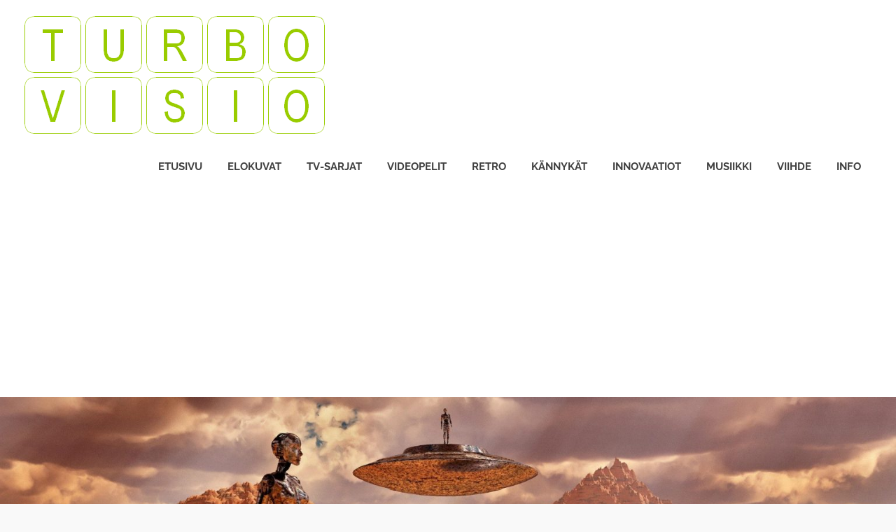

--- FILE ---
content_type: text/html; charset=UTF-8
request_url: https://www.turbovisio.fi/tag/moottorikelkat/
body_size: 16323
content:
<!DOCTYPE html>
<html lang="fi">

<head>
<meta charset="UTF-8">
<meta name="viewport" content="width=device-width, initial-scale=1">
<link rel="profile" href="https://gmpg.org/xfn/11">
<link rel="pingback" href="https://www.turbovisio.fi/xmlrpc.php">

<meta name='robots' content='index, follow, max-image-preview:large, max-snippet:-1, max-video-preview:-1' />

	<!-- This site is optimized with the Yoast SEO plugin v19.8 - https://yoast.com/wordpress/plugins/seo/ -->
	<title>moottorikelkat arkistot - Turbovisio</title>
	<link rel="canonical" href="https://www.turbovisio.fi/tag/moottorikelkat/" />
	<meta property="og:locale" content="fi_FI" />
	<meta property="og:type" content="article" />
	<meta property="og:title" content="moottorikelkat arkistot - Turbovisio" />
	<meta property="og:url" content="https://www.turbovisio.fi/tag/moottorikelkat/" />
	<meta property="og:site_name" content="Turbovisio" />
	<meta name="twitter:card" content="summary_large_image" />
	<script type="application/ld+json" class="yoast-schema-graph">{"@context":"https://schema.org","@graph":[{"@type":"CollectionPage","@id":"https://www.turbovisio.fi/tag/moottorikelkat/","url":"https://www.turbovisio.fi/tag/moottorikelkat/","name":"moottorikelkat arkistot - Turbovisio","isPartOf":{"@id":"https://www.turbovisio.fi/#website"},"primaryImageOfPage":{"@id":"https://www.turbovisio.fi/tag/moottorikelkat/#primaryimage"},"image":{"@id":"https://www.turbovisio.fi/tag/moottorikelkat/#primaryimage"},"thumbnailUrl":"https://res.cloudinary.com/findance/images/f_auto,q_auto/v1647340556/oti-moottorikelkat_fs1yag/oti-moottorikelkat_fs1yag.jpg?_i=AA","breadcrumb":{"@id":"https://www.turbovisio.fi/tag/moottorikelkat/#breadcrumb"},"inLanguage":"fi"},{"@type":"ImageObject","inLanguage":"fi","@id":"https://www.turbovisio.fi/tag/moottorikelkat/#primaryimage","url":"https://res.cloudinary.com/findance/images/f_auto,q_auto/v1647340556/oti-moottorikelkat_fs1yag/oti-moottorikelkat_fs1yag.jpg?_i=AA","contentUrl":"https://res.cloudinary.com/findance/images/f_auto,q_auto/v1647340556/oti-moottorikelkat_fs1yag/oti-moottorikelkat_fs1yag.jpg?_i=AA","width":1600,"height":1000,"caption":"Kuva: Onnettomuustietoinstituutti."},{"@type":"BreadcrumbList","@id":"https://www.turbovisio.fi/tag/moottorikelkat/#breadcrumb","itemListElement":[{"@type":"ListItem","position":1,"name":"Etusivu","item":"https://www.turbovisio.fi/"},{"@type":"ListItem","position":2,"name":"moottorikelkat"}]},{"@type":"WebSite","@id":"https://www.turbovisio.fi/#website","url":"https://www.turbovisio.fi/","name":"Turbovisio","description":"Videopelejä, leffoja, viihdettä!","publisher":{"@id":"https://www.turbovisio.fi/#organization"},"potentialAction":[{"@type":"SearchAction","target":{"@type":"EntryPoint","urlTemplate":"https://www.turbovisio.fi/?s={search_term_string}"},"query-input":"required name=search_term_string"}],"inLanguage":"fi"},{"@type":"Organization","@id":"https://www.turbovisio.fi/#organization","name":"Turbovisio","url":"https://www.turbovisio.fi/","sameAs":["https://www.facebook.com/turbovisio"],"logo":{"@type":"ImageObject","inLanguage":"fi","@id":"https://www.turbovisio.fi/#/schema/logo/image/","url":"https://www.turbovisio.fi/wp-content/uploads/2016/12/cropped-turbovisio-logo.png","contentUrl":"https://www.turbovisio.fi/wp-content/uploads/2016/12/cropped-turbovisio-logo.png","width":435,"height":172,"caption":"Turbovisio"},"image":{"@id":"https://www.turbovisio.fi/#/schema/logo/image/"}}]}</script>
	<!-- / Yoast SEO plugin. -->


<link rel='dns-prefetch' href='//s.w.org' />
<link rel='dns-prefetch' href='//res.cloudinary.com' />
<link rel='preconnect' href='https://res.cloudinary.com' />
<link rel="alternate" type="application/rss+xml" title="Turbovisio &raquo; syöte" href="https://www.turbovisio.fi/feed/" />
<link rel="alternate" type="application/rss+xml" title="Turbovisio &raquo; kommenttien syöte" href="https://www.turbovisio.fi/comments/feed/" />
<link rel="alternate" type="application/rss+xml" title="Turbovisio &raquo; moottorikelkat avainsanan RSS-syöte" href="https://www.turbovisio.fi/tag/moottorikelkat/feed/" />
		<!-- This site uses the Google Analytics by MonsterInsights plugin v9.9.0 - Using Analytics tracking - https://www.monsterinsights.com/ -->
		<!-- Note: MonsterInsights is not currently configured on this site. The site owner needs to authenticate with Google Analytics in the MonsterInsights settings panel. -->
					<!-- No tracking code set -->
				<!-- / Google Analytics by MonsterInsights -->
		<script type="text/javascript">
window._wpemojiSettings = {"baseUrl":"https:\/\/s.w.org\/images\/core\/emoji\/14.0.0\/72x72\/","ext":".png","svgUrl":"https:\/\/s.w.org\/images\/core\/emoji\/14.0.0\/svg\/","svgExt":".svg","source":{"concatemoji":"https:\/\/www.turbovisio.fi\/wp-includes\/js\/wp-emoji-release.min.js?ver=6.0.11"}};
/*! This file is auto-generated */
!function(e,a,t){var n,r,o,i=a.createElement("canvas"),p=i.getContext&&i.getContext("2d");function s(e,t){var a=String.fromCharCode,e=(p.clearRect(0,0,i.width,i.height),p.fillText(a.apply(this,e),0,0),i.toDataURL());return p.clearRect(0,0,i.width,i.height),p.fillText(a.apply(this,t),0,0),e===i.toDataURL()}function c(e){var t=a.createElement("script");t.src=e,t.defer=t.type="text/javascript",a.getElementsByTagName("head")[0].appendChild(t)}for(o=Array("flag","emoji"),t.supports={everything:!0,everythingExceptFlag:!0},r=0;r<o.length;r++)t.supports[o[r]]=function(e){if(!p||!p.fillText)return!1;switch(p.textBaseline="top",p.font="600 32px Arial",e){case"flag":return s([127987,65039,8205,9895,65039],[127987,65039,8203,9895,65039])?!1:!s([55356,56826,55356,56819],[55356,56826,8203,55356,56819])&&!s([55356,57332,56128,56423,56128,56418,56128,56421,56128,56430,56128,56423,56128,56447],[55356,57332,8203,56128,56423,8203,56128,56418,8203,56128,56421,8203,56128,56430,8203,56128,56423,8203,56128,56447]);case"emoji":return!s([129777,127995,8205,129778,127999],[129777,127995,8203,129778,127999])}return!1}(o[r]),t.supports.everything=t.supports.everything&&t.supports[o[r]],"flag"!==o[r]&&(t.supports.everythingExceptFlag=t.supports.everythingExceptFlag&&t.supports[o[r]]);t.supports.everythingExceptFlag=t.supports.everythingExceptFlag&&!t.supports.flag,t.DOMReady=!1,t.readyCallback=function(){t.DOMReady=!0},t.supports.everything||(n=function(){t.readyCallback()},a.addEventListener?(a.addEventListener("DOMContentLoaded",n,!1),e.addEventListener("load",n,!1)):(e.attachEvent("onload",n),a.attachEvent("onreadystatechange",function(){"complete"===a.readyState&&t.readyCallback()})),(e=t.source||{}).concatemoji?c(e.concatemoji):e.wpemoji&&e.twemoji&&(c(e.twemoji),c(e.wpemoji)))}(window,document,window._wpemojiSettings);
</script>
<!-- turbovisio.fi is managing ads with Advanced Ads --><script id="turbo-ready">
			window.advanced_ads_ready=function(e,a){a=a||"complete";var d=function(e){return"interactive"===a?"loading"!==e:"complete"===e};d(document.readyState)?e():document.addEventListener("readystatechange",(function(a){d(a.target.readyState)&&e()}),{once:"interactive"===a})},window.advanced_ads_ready_queue=window.advanced_ads_ready_queue||[];		</script>
		<style type="text/css">
img.wp-smiley,
img.emoji {
	display: inline !important;
	border: none !important;
	box-shadow: none !important;
	height: 1em !important;
	width: 1em !important;
	margin: 0 0.07em !important;
	vertical-align: -0.1em !important;
	background: none !important;
	padding: 0 !important;
}
</style>
	<link rel='stylesheet' id='poseidon-theme-fonts-css'  href='https://www.turbovisio.fi/wp-content/fonts/c5072f4088cdceb765bc2d3c316a9915.css?ver=20201110' type='text/css' media='all' />
<link rel='stylesheet' id='wp-block-library-css'  href='https://www.turbovisio.fi/wp-includes/css/dist/block-library/style.min.css?ver=6.0.11' type='text/css' media='all' />
<style id='global-styles-inline-css' type='text/css'>
body{--wp--preset--color--black: #000000;--wp--preset--color--cyan-bluish-gray: #abb8c3;--wp--preset--color--white: #ffffff;--wp--preset--color--pale-pink: #f78da7;--wp--preset--color--vivid-red: #cf2e2e;--wp--preset--color--luminous-vivid-orange: #ff6900;--wp--preset--color--luminous-vivid-amber: #fcb900;--wp--preset--color--light-green-cyan: #7bdcb5;--wp--preset--color--vivid-green-cyan: #00d084;--wp--preset--color--pale-cyan-blue: #8ed1fc;--wp--preset--color--vivid-cyan-blue: #0693e3;--wp--preset--color--vivid-purple: #9b51e0;--wp--preset--color--primary: #22aadd;--wp--preset--color--secondary: #0084b7;--wp--preset--color--tertiary: #005e91;--wp--preset--color--accent: #dd2e22;--wp--preset--color--highlight: #00b734;--wp--preset--color--light-gray: #eeeeee;--wp--preset--color--gray: #777777;--wp--preset--color--dark-gray: #404040;--wp--preset--gradient--vivid-cyan-blue-to-vivid-purple: linear-gradient(135deg,rgba(6,147,227,1) 0%,rgb(155,81,224) 100%);--wp--preset--gradient--light-green-cyan-to-vivid-green-cyan: linear-gradient(135deg,rgb(122,220,180) 0%,rgb(0,208,130) 100%);--wp--preset--gradient--luminous-vivid-amber-to-luminous-vivid-orange: linear-gradient(135deg,rgba(252,185,0,1) 0%,rgba(255,105,0,1) 100%);--wp--preset--gradient--luminous-vivid-orange-to-vivid-red: linear-gradient(135deg,rgba(255,105,0,1) 0%,rgb(207,46,46) 100%);--wp--preset--gradient--very-light-gray-to-cyan-bluish-gray: linear-gradient(135deg,rgb(238,238,238) 0%,rgb(169,184,195) 100%);--wp--preset--gradient--cool-to-warm-spectrum: linear-gradient(135deg,rgb(74,234,220) 0%,rgb(151,120,209) 20%,rgb(207,42,186) 40%,rgb(238,44,130) 60%,rgb(251,105,98) 80%,rgb(254,248,76) 100%);--wp--preset--gradient--blush-light-purple: linear-gradient(135deg,rgb(255,206,236) 0%,rgb(152,150,240) 100%);--wp--preset--gradient--blush-bordeaux: linear-gradient(135deg,rgb(254,205,165) 0%,rgb(254,45,45) 50%,rgb(107,0,62) 100%);--wp--preset--gradient--luminous-dusk: linear-gradient(135deg,rgb(255,203,112) 0%,rgb(199,81,192) 50%,rgb(65,88,208) 100%);--wp--preset--gradient--pale-ocean: linear-gradient(135deg,rgb(255,245,203) 0%,rgb(182,227,212) 50%,rgb(51,167,181) 100%);--wp--preset--gradient--electric-grass: linear-gradient(135deg,rgb(202,248,128) 0%,rgb(113,206,126) 100%);--wp--preset--gradient--midnight: linear-gradient(135deg,rgb(2,3,129) 0%,rgb(40,116,252) 100%);--wp--preset--duotone--dark-grayscale: url('#wp-duotone-dark-grayscale');--wp--preset--duotone--grayscale: url('#wp-duotone-grayscale');--wp--preset--duotone--purple-yellow: url('#wp-duotone-purple-yellow');--wp--preset--duotone--blue-red: url('#wp-duotone-blue-red');--wp--preset--duotone--midnight: url('#wp-duotone-midnight');--wp--preset--duotone--magenta-yellow: url('#wp-duotone-magenta-yellow');--wp--preset--duotone--purple-green: url('#wp-duotone-purple-green');--wp--preset--duotone--blue-orange: url('#wp-duotone-blue-orange');--wp--preset--font-size--small: 13px;--wp--preset--font-size--medium: 20px;--wp--preset--font-size--large: 36px;--wp--preset--font-size--x-large: 42px;}.has-black-color{color: var(--wp--preset--color--black) !important;}.has-cyan-bluish-gray-color{color: var(--wp--preset--color--cyan-bluish-gray) !important;}.has-white-color{color: var(--wp--preset--color--white) !important;}.has-pale-pink-color{color: var(--wp--preset--color--pale-pink) !important;}.has-vivid-red-color{color: var(--wp--preset--color--vivid-red) !important;}.has-luminous-vivid-orange-color{color: var(--wp--preset--color--luminous-vivid-orange) !important;}.has-luminous-vivid-amber-color{color: var(--wp--preset--color--luminous-vivid-amber) !important;}.has-light-green-cyan-color{color: var(--wp--preset--color--light-green-cyan) !important;}.has-vivid-green-cyan-color{color: var(--wp--preset--color--vivid-green-cyan) !important;}.has-pale-cyan-blue-color{color: var(--wp--preset--color--pale-cyan-blue) !important;}.has-vivid-cyan-blue-color{color: var(--wp--preset--color--vivid-cyan-blue) !important;}.has-vivid-purple-color{color: var(--wp--preset--color--vivid-purple) !important;}.has-black-background-color{background-color: var(--wp--preset--color--black) !important;}.has-cyan-bluish-gray-background-color{background-color: var(--wp--preset--color--cyan-bluish-gray) !important;}.has-white-background-color{background-color: var(--wp--preset--color--white) !important;}.has-pale-pink-background-color{background-color: var(--wp--preset--color--pale-pink) !important;}.has-vivid-red-background-color{background-color: var(--wp--preset--color--vivid-red) !important;}.has-luminous-vivid-orange-background-color{background-color: var(--wp--preset--color--luminous-vivid-orange) !important;}.has-luminous-vivid-amber-background-color{background-color: var(--wp--preset--color--luminous-vivid-amber) !important;}.has-light-green-cyan-background-color{background-color: var(--wp--preset--color--light-green-cyan) !important;}.has-vivid-green-cyan-background-color{background-color: var(--wp--preset--color--vivid-green-cyan) !important;}.has-pale-cyan-blue-background-color{background-color: var(--wp--preset--color--pale-cyan-blue) !important;}.has-vivid-cyan-blue-background-color{background-color: var(--wp--preset--color--vivid-cyan-blue) !important;}.has-vivid-purple-background-color{background-color: var(--wp--preset--color--vivid-purple) !important;}.has-black-border-color{border-color: var(--wp--preset--color--black) !important;}.has-cyan-bluish-gray-border-color{border-color: var(--wp--preset--color--cyan-bluish-gray) !important;}.has-white-border-color{border-color: var(--wp--preset--color--white) !important;}.has-pale-pink-border-color{border-color: var(--wp--preset--color--pale-pink) !important;}.has-vivid-red-border-color{border-color: var(--wp--preset--color--vivid-red) !important;}.has-luminous-vivid-orange-border-color{border-color: var(--wp--preset--color--luminous-vivid-orange) !important;}.has-luminous-vivid-amber-border-color{border-color: var(--wp--preset--color--luminous-vivid-amber) !important;}.has-light-green-cyan-border-color{border-color: var(--wp--preset--color--light-green-cyan) !important;}.has-vivid-green-cyan-border-color{border-color: var(--wp--preset--color--vivid-green-cyan) !important;}.has-pale-cyan-blue-border-color{border-color: var(--wp--preset--color--pale-cyan-blue) !important;}.has-vivid-cyan-blue-border-color{border-color: var(--wp--preset--color--vivid-cyan-blue) !important;}.has-vivid-purple-border-color{border-color: var(--wp--preset--color--vivid-purple) !important;}.has-vivid-cyan-blue-to-vivid-purple-gradient-background{background: var(--wp--preset--gradient--vivid-cyan-blue-to-vivid-purple) !important;}.has-light-green-cyan-to-vivid-green-cyan-gradient-background{background: var(--wp--preset--gradient--light-green-cyan-to-vivid-green-cyan) !important;}.has-luminous-vivid-amber-to-luminous-vivid-orange-gradient-background{background: var(--wp--preset--gradient--luminous-vivid-amber-to-luminous-vivid-orange) !important;}.has-luminous-vivid-orange-to-vivid-red-gradient-background{background: var(--wp--preset--gradient--luminous-vivid-orange-to-vivid-red) !important;}.has-very-light-gray-to-cyan-bluish-gray-gradient-background{background: var(--wp--preset--gradient--very-light-gray-to-cyan-bluish-gray) !important;}.has-cool-to-warm-spectrum-gradient-background{background: var(--wp--preset--gradient--cool-to-warm-spectrum) !important;}.has-blush-light-purple-gradient-background{background: var(--wp--preset--gradient--blush-light-purple) !important;}.has-blush-bordeaux-gradient-background{background: var(--wp--preset--gradient--blush-bordeaux) !important;}.has-luminous-dusk-gradient-background{background: var(--wp--preset--gradient--luminous-dusk) !important;}.has-pale-ocean-gradient-background{background: var(--wp--preset--gradient--pale-ocean) !important;}.has-electric-grass-gradient-background{background: var(--wp--preset--gradient--electric-grass) !important;}.has-midnight-gradient-background{background: var(--wp--preset--gradient--midnight) !important;}.has-small-font-size{font-size: var(--wp--preset--font-size--small) !important;}.has-medium-font-size{font-size: var(--wp--preset--font-size--medium) !important;}.has-large-font-size{font-size: var(--wp--preset--font-size--large) !important;}.has-x-large-font-size{font-size: var(--wp--preset--font-size--x-large) !important;}
</style>
<link rel='stylesheet' id='SFSIPLUSmainCss-css'  href='https://www.turbovisio.fi/wp-content/plugins/ultimate-social-media-plus/css/sfsi-style.css?ver=3.5.5' type='text/css' media='all' />
<link rel='stylesheet' id='wabtn-style-css'  href='https://www.turbovisio.fi/wp-content/plugins/whatsapp/style.css?ver=6.0.11' type='text/css' media='all' />
<link rel='stylesheet' id='poseidon-stylesheet-css'  href='https://www.turbovisio.fi/wp-content/themes/poseidon/style.css?ver=2.3.4' type='text/css' media='all' />
<style id='poseidon-stylesheet-inline-css' type='text/css'>
.site-title, .site-description { position: absolute; clip: rect(1px, 1px, 1px, 1px); width: 1px; height: 1px; overflow: hidden; }
</style>
<link rel='stylesheet' id='latest-posts-style-css'  href='https://www.turbovisio.fi/wp-content/plugins/latest-posts/assets/css/style.css?ver=1.4.2' type='text/css' media='all' />
<link rel='stylesheet' id='__EPYT__style-css'  href='https://www.turbovisio.fi/wp-content/plugins/youtube-embed-plus/styles/ytprefs.min.css?ver=14.1.4' type='text/css' media='all' />
<style id='__EPYT__style-inline-css' type='text/css'>

                .epyt-gallery-thumb {
                        width: 33.333%;
                }
                
</style>
<script type="text/javascript">
var CLDLB = {"image_optimization":"on","image_format":"auto","image_quality":"auto","enable_breakpoints":"off","breakpoints":3,"bytes_step":200,"max_width":2048,"min_width":800,"image_freeform":"","image_preview":"https:\/\/res.cloudinary.com\/demo\/image\/upload\/w_600\/sample.jpg","video_player":"cld","video_controls":"on","video_loop":"off","video_autoplay_mode":"off","video_limit_bitrate":"off","video_bitrate":"500","video_optimization":"on","video_format":"auto","video_quality":"auto","video_freeform":"","video_preview":"","svg_support":"off","use_lazy_load":"on","lazy_threshold":"100px","lazy_custom_color":"rgba(153,153,153,0.5)","lazy_animate":"on","lazy_placeholder":"blur","lazyload_preview":"https:\/\/res.cloudinary.com\/demo\/image\/upload\/w_600\/sample.jpg","pixel_step":200,"dpr":"2X","breakpoints_preview":"https:\/\/res.cloudinary.com\/demo\/image\/upload\/w_600\/sample.jpg","overlay":"off","placeholder":"e_blur:2000,q_1,f_auto","base_url":"https:\/\/res.cloudinary.com\/findance"};!function(e){var t={};function r(i){if(t[i])return t[i].exports;var n=t[i]={i:i,l:!1,exports:{}};return e[i].call(n.exports,n,n.exports,r),n.l=!0,n.exports}r.m=e,r.c=t,r.d=function(e,t,i){r.o(e,t)||Object.defineProperty(e,t,{enumerable:!0,get:i})},r.r=function(e){"undefined"!=typeof Symbol&&Symbol.toStringTag&&Object.defineProperty(e,Symbol.toStringTag,{value:"Module"}),Object.defineProperty(e,"__esModule",{value:!0})},r.t=function(e,t){if(1&t&&(e=r(e)),8&t)return e;if(4&t&&"object"==typeof e&&e&&e.__esModule)return e;var i=Object.create(null);if(r.r(i),Object.defineProperty(i,"default",{enumerable:!0,value:e}),2&t&&"string"!=typeof e)for(var n in e)r.d(i,n,function(t){return e[t]}.bind(null,n));return i},r.n=function(e){var t=e&&e.__esModule?function(){return e.default}:function(){return e};return r.d(t,"a",t),t},r.o=function(e,t){return Object.prototype.hasOwnProperty.call(e,t)},r.p="",r(r.s=161)}({10:function(e,t){e.exports=function(e,t){(null==t||t>e.length)&&(t=e.length);for(var r=0,i=new Array(t);r<t;r++)i[r]=e[r];return i},e.exports.__esModule=!0,e.exports.default=e.exports},15:function(e,t,r){var i=r(10);e.exports=function(e,t){if(e){if("string"==typeof e)return i(e,t);var r=Object.prototype.toString.call(e).slice(8,-1);return"Object"===r&&e.constructor&&(r=e.constructor.name),"Map"===r||"Set"===r?Array.from(e):"Arguments"===r||/^(?:Ui|I)nt(?:8|16|32)(?:Clamped)?Array$/.test(r)?i(e,t):void 0}},e.exports.__esModule=!0,e.exports.default=e.exports},161:function(e,t,r){"use strict";r.r(t);var i=r(8),n=r.n(i),o={deviceDensity:window.devicePixelRatio?window.devicePixelRatio:"auto",density:null,config:CLDLB||{},lazyThreshold:0,enabled:!1,sizeBands:[],iObserver:null,pObserver:null,rObserver:null,aboveFold:!0,minPlaceholderThreshold:500,bind:function(e){var t=this;e.CLDbound=!0,this.enabled||this._init();var r=e.dataset.size.split(" ");e.originalWidth=r[0],e.originalHeight=r[1],this.pObserver?(this.aboveFold&&this.inInitialView(e)?this.buildImage(e):(this.pObserver.observe(e),this.iObserver.observe(e)),e.addEventListener("error",(function(r){e.srcset="",e.src='data:image/svg+xml;utf8,<svg xmlns="http://www.w3.org/2000/svg"><rect width="100%" height="100%" fill="rgba(0,0,0,0.1)"/><text x="50%" y="50%" fill="red" text-anchor="middle" dominant-baseline="middle">%26%23x26A0%3B︎</text></svg>',t.rObserver.unobserve(e)}))):this.setupFallback(e)},buildImage:function(e){e.dataset.srcset?(e.cld_loaded=!0,e.srcset=e.dataset.srcset):(e.src=this.getSizeURL(e),e.dataset.responsive&&this.rObserver.observe(e))},inInitialView:function(e){var t=e.getBoundingClientRect();return this.aboveFold=t.top<window.innerHeight+this.lazyThreshold,this.aboveFold},setupFallback:function(e){var t=this,r=[];this.sizeBands.forEach((function(i){if(i<=e.originalWidth){var n=t.getSizeURL(e,i,!0)+" ".concat(i,"w");-1===r.indexOf(n)&&r.push(n)}})),e.srcset=r.join(","),e.sizes="(max-width: ".concat(e.originalWidth,"px) 100vw, ").concat(e.originalWidth,"px")},_init:function(){this.enabled=!0,this._calcThreshold(),this._getDensity();for(var e=parseInt(this.config.max_width),t=parseInt(this.config.min_width),r=parseInt(this.config.pixel_step);e-r>=t;)e-=r,this.sizeBands.push(e);"undefined"!=typeof IntersectionObserver&&this._setupObservers(),this.enabled=!0},_setupObservers:function(){var e=this,t={rootMargin:this.lazyThreshold+"px 0px "+this.lazyThreshold+"px 0px"},r=this.minPlaceholderThreshold<2*this.lazyThreshold?2*this.lazyThreshold:this.minPlaceholderThreshold,i={rootMargin:r+"px 0px "+r+"px 0px"};this.rObserver=new ResizeObserver((function(t,r){t.forEach((function(t){t.target.cld_loaded&&t.contentRect.width>=t.target.cld_loaded&&(t.target.src=e.getSizeURL(t.target))}))})),this.iObserver=new IntersectionObserver((function(t,r){t.forEach((function(t){t.isIntersecting&&(e.buildImage(t.target),r.unobserve(t.target),e.pObserver.unobserve(t.target))}))}),t),this.pObserver=new IntersectionObserver((function(t,r){t.forEach((function(t){t.isIntersecting&&(t.target.src=e.getPlaceholderURL(t.target),r.unobserve(t.target))}))}),i)},_calcThreshold:function(){var e=this.config.lazy_threshold.replace(/[^0-9]/g,""),t=0;switch(this.config.lazy_threshold.replace(/[0-9]/g,"").toLowerCase()){case"em":t=parseFloat(getComputedStyle(document.body).fontSize)*e;break;case"rem":t=parseFloat(getComputedStyle(document.documentElement).fontSize)*e;break;case"vh":t=window.innerHeight/e*100;break;default:t=e}this.lazyThreshold=parseInt(t,10)},_getDensity:function(){var e=this.config.dpr?this.config.dpr.replace("X",""):"off";if("off"===e)return this.density=1,1;var t=this.deviceDensity;"max"!==e&&"auto"!==t&&(e=parseFloat(e),t=t>Math.ceil(e)?e:t),this.density=t},scaleWidth:function(e,t,r){var i=parseInt(this.config.max_width),n=Math.round(i/r);if(!t){t=e.width;for(var o=Math.round(t/r);-1===this.sizeBands.indexOf(t)&&o<n&&t<i;)t++,o=Math.round(t/r)}return t>i&&(t=i),e.originalWidth<t&&(t=e.originalWidth),t},scaleSize:function(e,t,r){var i=e.dataset.crop?parseFloat(e.dataset.crop):(e.originalWidth/e.originalHeight).toFixed(2),n=this.scaleWidth(e,t,i),o=Math.round(n/i),s=[];return s.push(e.dataset.crop?"c_fill":"c_scale"),e.dataset.crop&&s.push("g_auto"),s.push("w_"+n),s.push("h_"+o),r&&1!==this.density&&s.push("dpr_"+this.density),e.cld_loaded=n,{transformation:s.join(","),nameExtension:n+"x"+o}},getSizeURL:function(e,t){var r=this.scaleSize(e,t,!0);return[this.config.base_url,"image",e.dataset.delivery,"upload"===e.dataset.delivery?r.transformation:"",e.dataset.transformations,"v"+e.dataset.version,e.dataset.publicId+"?_i=AA"].filter(this.empty).join("/")},getPlaceholderURL:function(e){e.cld_placehold=!0;var t=this.scaleSize(e,null,!1);return[this.config.base_url,"image",e.dataset.delivery,t.transformation,this.config.placeholder,e.dataset.publicId].filter(this.empty).join("/")},empty:function(e){return void 0!==e&&0!==e.length}};window.CLDBind=function(e){e.CLDbound||o.bind(e)},window.initFallback=function(){n()(document.querySelectorAll('img[data-cloudinary="lazy"]')).forEach((function(e){CLDBind(e)}))},window.addEventListener("load",(function(){initFallback()})),document.querySelector('script[src*="?cloudinary_lazy_load_loader"]')&&initFallback()},26:function(e,t,r){var i=r(10);e.exports=function(e){if(Array.isArray(e))return i(e)},e.exports.__esModule=!0,e.exports.default=e.exports},27:function(e,t){e.exports=function(e){if("undefined"!=typeof Symbol&&null!=e[Symbol.iterator]||null!=e["@@iterator"])return Array.from(e)},e.exports.__esModule=!0,e.exports.default=e.exports},28:function(e,t){e.exports=function(){throw new TypeError("Invalid attempt to spread non-iterable instance.\nIn order to be iterable, non-array objects must have a [Symbol.iterator]() method.")},e.exports.__esModule=!0,e.exports.default=e.exports},8:function(e,t,r){var i=r(26),n=r(27),o=r(15),s=r(28);e.exports=function(e){return i(e)||n(e)||o(e)||s()},e.exports.__esModule=!0,e.exports.default=e.exports}});
</script>
<script type='text/javascript' src='https://www.turbovisio.fi/wp-includes/js/jquery/jquery.min.js?ver=3.6.0' id='jquery-core-js'></script>
<script type='text/javascript' src='https://www.turbovisio.fi/wp-includes/js/jquery/jquery-migrate.min.js?ver=3.3.2' id='jquery-migrate-js'></script>
<!--[if lt IE 9]>
<script type='text/javascript' src='https://www.turbovisio.fi/wp-content/themes/poseidon/assets/js/html5shiv.min.js?ver=3.7.3' id='html5shiv-js'></script>
<![endif]-->
<script type='text/javascript' src='https://www.turbovisio.fi/wp-content/themes/poseidon/assets/js/svgxuse.min.js?ver=1.2.6' id='svgxuse-js'></script>
<script type='text/javascript' id='__ytprefs__-js-extra'>
/* <![CDATA[ */
var _EPYT_ = {"ajaxurl":"https:\/\/www.turbovisio.fi\/wp-admin\/admin-ajax.php","security":"d51290058f","gallery_scrolloffset":"20","eppathtoscripts":"https:\/\/www.turbovisio.fi\/wp-content\/plugins\/youtube-embed-plus\/scripts\/","eppath":"https:\/\/www.turbovisio.fi\/wp-content\/plugins\/youtube-embed-plus\/","epresponsiveselector":"[\"iframe.__youtube_prefs__\",\"iframe[src*='youtube.com']\",\"iframe[src*='youtube-nocookie.com']\",\"iframe[data-ep-src*='youtube.com']\",\"iframe[data-ep-src*='youtube-nocookie.com']\",\"iframe[data-ep-gallerysrc*='youtube.com']\"]","epdovol":"1","version":"14.1.4","evselector":"iframe.__youtube_prefs__[src], iframe[src*=\"youtube.com\/embed\/\"], iframe[src*=\"youtube-nocookie.com\/embed\/\"]","ajax_compat":"","ytapi_load":"light","pause_others":"","stopMobileBuffer":"1","facade_mode":"","not_live_on_channel":"","vi_active":"","vi_js_posttypes":[]};
/* ]]> */
</script>
<script type='text/javascript' src='https://www.turbovisio.fi/wp-content/plugins/youtube-embed-plus/scripts/ytprefs.min.js?ver=14.1.4' id='__ytprefs__-js'></script>
<link rel="https://api.w.org/" href="https://www.turbovisio.fi/wp-json/" /><link rel="alternate" type="application/json" href="https://www.turbovisio.fi/wp-json/wp/v2/tags/2130" /><link rel="EditURI" type="application/rsd+xml" title="RSD" href="https://www.turbovisio.fi/xmlrpc.php?rsd" />
<link rel="wlwmanifest" type="application/wlwmanifest+xml" href="https://www.turbovisio.fi/wp-includes/wlwmanifest.xml" /> 
<meta name="generator" content="WordPress 6.0.11" />
<script type="text/javascript" src="https://nostemedia.bbvms.com/a/turbovisio_fi.js"></script>

<script async src="https://pagead2.googlesyndication.com/pagead/js/adsbygoogle.js?client=ca-pub-9349228420389386"
     crossorigin="anonymous"></script>
		<meta name="abstract" content="Videopelejä, leffoja, viihdettä!">
		<meta name="author" content="tvadmin">
		<meta name="classification" content="Android, Ei kategoriaa, Elokuvat, Innovaatiot, iPhone, Kännykät, Musiikki, Pelikonsolit, Retro, Sarjakuvat, Sosiaalinen media, Tietokoneet, TV-sarjat, Urheilu, Videopelit, Viihde, Viihde-elektroniikka">
		<meta name="copyright" content="Copyright Turbovisio - All rights Reserved.">
		<meta name="designer" content="ThemeZee">
		<meta name="distribution" content="Global">
		<meta name="language" content="fi">
		<meta name="publisher" content="Turbovisio">
		<meta name="rating" content="General">
		<meta name="resource-type" content="Document">
		<meta name="revisit-after" content="3">
		<meta name="subject" content="Android, Ei kategoriaa, Elokuvat, Innovaatiot, iPhone, Kännykät, Musiikki, Pelikonsolit, Retro, Sarjakuvat, Sosiaalinen media, Tietokoneet, TV-sarjat, Urheilu, Videopelit, Viihde, Viihde-elektroniikka">
		<meta name="template" content="Poseidon">
		<meta name="robots" content="index,follow">
		
	<script>
		window.addEventListener("sfsi_plus_functions_loaded", function() {
			var body = document.getElementsByTagName('body')[0];
			// console.log(body);
			body.classList.add("sfsi_plus_3.53");
		})
		// window.addEventListener('sfsi_plus_functions_loaded',function(e) {
		// 	jQuery("body").addClass("sfsi_plus_3.53")
		// });
		jQuery(document).ready(function(e) {
			jQuery("body").addClass("sfsi_plus_3.53")
		});

		function sfsi_plus_processfurther(ref) {
			var feed_id = '[base64]';
			var feedtype = 8;
			var email = jQuery(ref).find('input[name="email"]').val();
			var filter = /^([a-zA-Z0-9_\.\-])+\@(([a-zA-Z0-9\-])+\.)+([a-zA-Z0-9]{2,4})+$/;
			if ((email != "Enter your email") && (filter.test(email))) {
				if (feedtype == "8") {
					var url = "https://api.follow.it/subscription-form/" + feed_id + "/" + feedtype;
					window.open(url, "popupwindow", "scrollbars=yes,width=1080,height=760");
					return true;
				}
			} else {
				alert("Please enter email address");
				jQuery(ref).find('input[name="email"]').focus();
				return false;
			}
		}
	</script>
	<style>
		.sfsi_plus_subscribe_Popinner {
			width: 100% !important;
			height: auto !important;
			border: 1px solid #b5b5b5 !important;
			padding: 18px 0px !important;
			background-color: #ffffff !important;
		}

		.sfsi_plus_subscribe_Popinner form {
			margin: 0 20px !important;
		}

		.sfsi_plus_subscribe_Popinner h5 {
			font-family: Helvetica,Arial,sans-serif !important;

			font-weight: bold !important;
			color: #000000 !important;
			font-size: 16px !important;
			text-align: center !important;
			margin: 0 0 10px !important;
			padding: 0 !important;
		}

		.sfsi_plus_subscription_form_field {
			margin: 5px 0 !important;
			width: 100% !important;
			display: inline-flex;
			display: -webkit-inline-flex;
		}

		.sfsi_plus_subscription_form_field input {
			width: 100% !important;
			padding: 10px 0px !important;
		}

		.sfsi_plus_subscribe_Popinner input[type=email] {
			font-family: Helvetica,Arial,sans-serif !important;

			font-style: normal !important;
			color: #000000 !important;
			font-size: 14px !important;
			text-align: center !important;
		}

		.sfsi_plus_subscribe_Popinner input[type=email]::-webkit-input-placeholder {
			font-family: Helvetica,Arial,sans-serif !important;

			font-style: normal !important;
			color: #000000 !important;
			font-size: 14px !important;
			text-align: center !important;
		}

		.sfsi_plus_subscribe_Popinner input[type=email]:-moz-placeholder {
			/* Firefox 18- */
			font-family: Helvetica,Arial,sans-serif !important;

			font-style: normal !important;
			color: #000000 !important;
			font-size: 14px !important;
			text-align: center !important;
		}

		.sfsi_plus_subscribe_Popinner input[type=email]::-moz-placeholder {
			/* Firefox 19+ */
			font-family: Helvetica,Arial,sans-serif !important;

			font-style: normal !important;
			color: #000000 !important;
			font-size: 14px !important;
			text-align: center !important;
		}

		.sfsi_plus_subscribe_Popinner input[type=email]:-ms-input-placeholder {
			font-family: Helvetica,Arial,sans-serif !important;

			font-style: normal !important;
			color: #000000 !important;
			font-size: 14px !important;
			text-align: center !important;
		}

		.sfsi_plus_subscribe_Popinner input[type=submit] {
			font-family: Helvetica,Arial,sans-serif !important;

			font-weight: bold !important;
			color: #000000 !important;
			font-size: 16px !important;
			text-align: center !important;
			background-color: #dedede !important;
		}
	</style>
	<meta name="follow.[base64]" content="8gN871tMLvPp76Pf3njt"/>      <meta name="onesignal" content="wordpress-plugin"/>
            <script>

      window.OneSignal = window.OneSignal || [];

      OneSignal.push( function() {
        OneSignal.SERVICE_WORKER_UPDATER_PATH = "OneSignalSDKUpdaterWorker.js.php";
                      OneSignal.SERVICE_WORKER_PATH = "OneSignalSDKWorker.js.php";
                      OneSignal.SERVICE_WORKER_PARAM = { scope: "/" };
        OneSignal.setDefaultNotificationUrl("https://www.turbovisio.fi");
        var oneSignal_options = {};
        window._oneSignalInitOptions = oneSignal_options;

        oneSignal_options['wordpress'] = true;
oneSignal_options['appId'] = '804b6d7c-ed14-43bc-8b0c-556fcd0414ff';
oneSignal_options['allowLocalhostAsSecureOrigin'] = true;
oneSignal_options['welcomeNotification'] = { };
oneSignal_options['welcomeNotification']['title'] = "Turbovisio";
oneSignal_options['welcomeNotification']['message'] = "Kiitos tilauksesta!";
oneSignal_options['welcomeNotification']['url'] = "https://www.turbovisio.fi";
oneSignal_options['path'] = "https://www.turbovisio.fi/wp-content/plugins/onesignal-free-web-push-notifications/sdk_files/";
oneSignal_options['safari_web_id'] = "web.onesignal.auto.02fb3e7d-913a-4c9d-837c-ed1a77b6978e";
oneSignal_options['promptOptions'] = { };
oneSignal_options['promptOptions']['actionMessage'] = "Tilaa Turbovision ilmoitukset";
oneSignal_options['promptOptions']['acceptButtonText'] = "OK";
oneSignal_options['promptOptions']['cancelButtonText'] = "Ei kiitos";
oneSignal_options['promptOptions']['autoAcceptTitle'] = "Salli";
                OneSignal.init(window._oneSignalInitOptions);
                OneSignal.showSlidedownPrompt();      });

      function documentInitOneSignal() {
        var oneSignal_elements = document.getElementsByClassName("OneSignal-prompt");

        var oneSignalLinkClickHandler = function(event) { OneSignal.push(['registerForPushNotifications']); event.preventDefault(); };        for(var i = 0; i < oneSignal_elements.length; i++)
          oneSignal_elements[i].addEventListener('click', oneSignalLinkClickHandler, false);
      }

      if (document.readyState === 'complete') {
           documentInitOneSignal();
      }
      else {
           window.addEventListener("load", function(event){
               documentInitOneSignal();
          });
      }
    </script>
<style type="text/css" id="custom-background-css">
body.custom-background { background-color: #f9f9f9; }
</style>
	<link rel="icon" href="https://www.turbovisio.fi/wp-content/uploads/2016/12/cropped-turbovisio-logo-1-32x32.png" sizes="32x32" />
<link rel="icon" href="https://www.turbovisio.fi/wp-content/uploads/2016/12/cropped-turbovisio-logo-1-192x192.png" sizes="192x192" />
<link rel="apple-touch-icon" href="https://www.turbovisio.fi/wp-content/uploads/2016/12/cropped-turbovisio-logo-1-180x180.png" />
<meta name="msapplication-TileImage" content="https://www.turbovisio.fi/wp-content/uploads/2016/12/cropped-turbovisio-logo-1-270x270.png" />
</head>

<body class="archive tag tag-moottorikelkat tag-2130 custom-background wp-custom-logo wp-embed-responsive sfsi_plus_actvite_theme_default post-layout-small aa-prefix-turbo-">
<svg xmlns="http://www.w3.org/2000/svg" viewBox="0 0 0 0" width="0" height="0" focusable="false" role="none" style="visibility: hidden; position: absolute; left: -9999px; overflow: hidden;" ><defs><filter id="wp-duotone-dark-grayscale"><feColorMatrix color-interpolation-filters="sRGB" type="matrix" values=" .299 .587 .114 0 0 .299 .587 .114 0 0 .299 .587 .114 0 0 .299 .587 .114 0 0 " /><feComponentTransfer color-interpolation-filters="sRGB" ><feFuncR type="table" tableValues="0 0.49803921568627" /><feFuncG type="table" tableValues="0 0.49803921568627" /><feFuncB type="table" tableValues="0 0.49803921568627" /><feFuncA type="table" tableValues="1 1" /></feComponentTransfer><feComposite in2="SourceGraphic" operator="in" /></filter></defs></svg><svg xmlns="http://www.w3.org/2000/svg" viewBox="0 0 0 0" width="0" height="0" focusable="false" role="none" style="visibility: hidden; position: absolute; left: -9999px; overflow: hidden;" ><defs><filter id="wp-duotone-grayscale"><feColorMatrix color-interpolation-filters="sRGB" type="matrix" values=" .299 .587 .114 0 0 .299 .587 .114 0 0 .299 .587 .114 0 0 .299 .587 .114 0 0 " /><feComponentTransfer color-interpolation-filters="sRGB" ><feFuncR type="table" tableValues="0 1" /><feFuncG type="table" tableValues="0 1" /><feFuncB type="table" tableValues="0 1" /><feFuncA type="table" tableValues="1 1" /></feComponentTransfer><feComposite in2="SourceGraphic" operator="in" /></filter></defs></svg><svg xmlns="http://www.w3.org/2000/svg" viewBox="0 0 0 0" width="0" height="0" focusable="false" role="none" style="visibility: hidden; position: absolute; left: -9999px; overflow: hidden;" ><defs><filter id="wp-duotone-purple-yellow"><feColorMatrix color-interpolation-filters="sRGB" type="matrix" values=" .299 .587 .114 0 0 .299 .587 .114 0 0 .299 .587 .114 0 0 .299 .587 .114 0 0 " /><feComponentTransfer color-interpolation-filters="sRGB" ><feFuncR type="table" tableValues="0.54901960784314 0.98823529411765" /><feFuncG type="table" tableValues="0 1" /><feFuncB type="table" tableValues="0.71764705882353 0.25490196078431" /><feFuncA type="table" tableValues="1 1" /></feComponentTransfer><feComposite in2="SourceGraphic" operator="in" /></filter></defs></svg><svg xmlns="http://www.w3.org/2000/svg" viewBox="0 0 0 0" width="0" height="0" focusable="false" role="none" style="visibility: hidden; position: absolute; left: -9999px; overflow: hidden;" ><defs><filter id="wp-duotone-blue-red"><feColorMatrix color-interpolation-filters="sRGB" type="matrix" values=" .299 .587 .114 0 0 .299 .587 .114 0 0 .299 .587 .114 0 0 .299 .587 .114 0 0 " /><feComponentTransfer color-interpolation-filters="sRGB" ><feFuncR type="table" tableValues="0 1" /><feFuncG type="table" tableValues="0 0.27843137254902" /><feFuncB type="table" tableValues="0.5921568627451 0.27843137254902" /><feFuncA type="table" tableValues="1 1" /></feComponentTransfer><feComposite in2="SourceGraphic" operator="in" /></filter></defs></svg><svg xmlns="http://www.w3.org/2000/svg" viewBox="0 0 0 0" width="0" height="0" focusable="false" role="none" style="visibility: hidden; position: absolute; left: -9999px; overflow: hidden;" ><defs><filter id="wp-duotone-midnight"><feColorMatrix color-interpolation-filters="sRGB" type="matrix" values=" .299 .587 .114 0 0 .299 .587 .114 0 0 .299 .587 .114 0 0 .299 .587 .114 0 0 " /><feComponentTransfer color-interpolation-filters="sRGB" ><feFuncR type="table" tableValues="0 0" /><feFuncG type="table" tableValues="0 0.64705882352941" /><feFuncB type="table" tableValues="0 1" /><feFuncA type="table" tableValues="1 1" /></feComponentTransfer><feComposite in2="SourceGraphic" operator="in" /></filter></defs></svg><svg xmlns="http://www.w3.org/2000/svg" viewBox="0 0 0 0" width="0" height="0" focusable="false" role="none" style="visibility: hidden; position: absolute; left: -9999px; overflow: hidden;" ><defs><filter id="wp-duotone-magenta-yellow"><feColorMatrix color-interpolation-filters="sRGB" type="matrix" values=" .299 .587 .114 0 0 .299 .587 .114 0 0 .299 .587 .114 0 0 .299 .587 .114 0 0 " /><feComponentTransfer color-interpolation-filters="sRGB" ><feFuncR type="table" tableValues="0.78039215686275 1" /><feFuncG type="table" tableValues="0 0.94901960784314" /><feFuncB type="table" tableValues="0.35294117647059 0.47058823529412" /><feFuncA type="table" tableValues="1 1" /></feComponentTransfer><feComposite in2="SourceGraphic" operator="in" /></filter></defs></svg><svg xmlns="http://www.w3.org/2000/svg" viewBox="0 0 0 0" width="0" height="0" focusable="false" role="none" style="visibility: hidden; position: absolute; left: -9999px; overflow: hidden;" ><defs><filter id="wp-duotone-purple-green"><feColorMatrix color-interpolation-filters="sRGB" type="matrix" values=" .299 .587 .114 0 0 .299 .587 .114 0 0 .299 .587 .114 0 0 .299 .587 .114 0 0 " /><feComponentTransfer color-interpolation-filters="sRGB" ><feFuncR type="table" tableValues="0.65098039215686 0.40392156862745" /><feFuncG type="table" tableValues="0 1" /><feFuncB type="table" tableValues="0.44705882352941 0.4" /><feFuncA type="table" tableValues="1 1" /></feComponentTransfer><feComposite in2="SourceGraphic" operator="in" /></filter></defs></svg><svg xmlns="http://www.w3.org/2000/svg" viewBox="0 0 0 0" width="0" height="0" focusable="false" role="none" style="visibility: hidden; position: absolute; left: -9999px; overflow: hidden;" ><defs><filter id="wp-duotone-blue-orange"><feColorMatrix color-interpolation-filters="sRGB" type="matrix" values=" .299 .587 .114 0 0 .299 .587 .114 0 0 .299 .587 .114 0 0 .299 .587 .114 0 0 " /><feComponentTransfer color-interpolation-filters="sRGB" ><feFuncR type="table" tableValues="0.098039215686275 1" /><feFuncG type="table" tableValues="0 0.66274509803922" /><feFuncB type="table" tableValues="0.84705882352941 0.41960784313725" /><feFuncA type="table" tableValues="1 1" /></feComponentTransfer><feComposite in2="SourceGraphic" operator="in" /></filter></defs></svg>
	
	<div id="page" class="hfeed site">

		<a class="skip-link screen-reader-text" href="#content">Skip to content</a>

		
		
		<header id="masthead" class="site-header clearfix" role="banner">

			<div class="header-main container clearfix">

				<div id="logo" class="site-branding clearfix">

					<a href="https://www.turbovisio.fi/" class="custom-logo-link" rel="home"><img width="435" height="172" src="https://www.turbovisio.fi/wp-content/uploads/2016/12/cropped-turbovisio-logo.png" class="custom-logo" alt="Turbovisio" srcset="https://www.turbovisio.fi/wp-content/uploads/2016/12/cropped-turbovisio-logo.png 435w, https://www.turbovisio.fi/wp-content/uploads/2016/12/cropped-turbovisio-logo-300x119.png 300w" sizes="(max-width: 435px) 100vw, 435px" /></a>					
			<p class="site-title"><a href="https://www.turbovisio.fi/" rel="home">Turbovisio</a></p>

							
			<p class="site-description">Videopelejä, leffoja, viihdettä!</p>

		
				</div><!-- .site-branding -->

				

	<button class="primary-menu-toggle menu-toggle" aria-controls="primary-menu" aria-expanded="false" >
		<svg class="icon icon-menu" aria-hidden="true" role="img"> <use xlink:href="https://www.turbovisio.fi/wp-content/themes/poseidon/assets/icons/genericons-neue.svg#menu"></use> </svg><svg class="icon icon-close" aria-hidden="true" role="img"> <use xlink:href="https://www.turbovisio.fi/wp-content/themes/poseidon/assets/icons/genericons-neue.svg#close"></use> </svg>		<span class="menu-toggle-text screen-reader-text">Menu</span>
	</button>

	<div class="primary-navigation">

		<nav id="site-navigation" class="main-navigation" role="navigation"  aria-label="Primary Menu">

			<ul id="primary-menu" class="menu"><li id="menu-item-82" class="menu-item menu-item-type-custom menu-item-object-custom menu-item-home menu-item-82"><a href="https://www.turbovisio.fi/">Etusivu</a></li>
<li id="menu-item-84" class="menu-item menu-item-type-taxonomy menu-item-object-category menu-item-84"><a href="https://www.turbovisio.fi/category/elokuvat/">Elokuvat</a></li>
<li id="menu-item-344" class="menu-item menu-item-type-taxonomy menu-item-object-category menu-item-344"><a href="https://www.turbovisio.fi/category/tv-sarjat/">TV-sarjat</a></li>
<li id="menu-item-86" class="menu-item menu-item-type-taxonomy menu-item-object-category menu-item-86"><a href="https://www.turbovisio.fi/category/videopelit/">Videopelit</a></li>
<li id="menu-item-85" class="menu-item menu-item-type-taxonomy menu-item-object-category menu-item-85"><a href="https://www.turbovisio.fi/category/retro/">Retro</a></li>
<li id="menu-item-165" class="menu-item menu-item-type-taxonomy menu-item-object-category menu-item-165"><a href="https://www.turbovisio.fi/category/kannykat/">Kännykät</a></li>
<li id="menu-item-339" class="menu-item menu-item-type-taxonomy menu-item-object-category menu-item-339"><a href="https://www.turbovisio.fi/category/innovaatiot/">Innovaatiot</a></li>
<li id="menu-item-1644" class="menu-item menu-item-type-taxonomy menu-item-object-category menu-item-1644"><a href="https://www.turbovisio.fi/category/musiikki/">Musiikki</a></li>
<li id="menu-item-343" class="menu-item menu-item-type-taxonomy menu-item-object-category menu-item-343"><a href="https://www.turbovisio.fi/category/viihde/">Viihde</a></li>
<li id="menu-item-83" class="menu-item menu-item-type-post_type menu-item-object-page menu-item-83"><a href="https://www.turbovisio.fi/info/">Info</a></li>
</ul>		</nav><!-- #site-navigation -->

	</div><!-- .primary-navigation -->



			</div><!-- .header-main -->

		</header><!-- #masthead -->

		
		
			<div id="headimg" class="header-image">

			
				<img src="https://www.turbovisio.fi/wp-content/uploads/2019/12/cropped-turbovisio-otsakekuva.jpg" srcset="https://www.turbovisio.fi/wp-content/uploads/2019/12/cropped-turbovisio-otsakekuva.jpg 2500w, https://www.turbovisio.fi/wp-content/uploads/2019/12/cropped-turbovisio-otsakekuva-300x75.jpg 300w, https://www.turbovisio.fi/wp-content/uploads/2019/12/cropped-turbovisio-otsakekuva-1024x256.jpg 1024w, https://www.turbovisio.fi/wp-content/uploads/2019/12/cropped-turbovisio-otsakekuva-768x192.jpg 768w, https://www.turbovisio.fi/wp-content/uploads/2019/12/cropped-turbovisio-otsakekuva-1536x384.jpg 1536w, https://www.turbovisio.fi/wp-content/uploads/2019/12/cropped-turbovisio-otsakekuva-2048x512.jpg 2048w, https://www.turbovisio.fi/wp-content/uploads/2019/12/cropped-turbovisio-otsakekuva-1920x480.jpg 1920w" width="2500" height="625" alt="Turbovisio">

			
			</div>

		
		
		
		<div id="content" class="site-content container clearfix">

	<section id="primary" class="content-area">
		<main id="main" class="site-main" role="main">

		
			<header class="page-header">

				<h1 class="archive-title">Tagi: moottorikelkat</h1>				
			</header><!-- .page-header -->

			<div id="post-wrapper" class="post-wrapper clearfix">

				
<article id="post-5651" class="post-5651 post type-post status-publish format-standard has-post-thumbnail hentry category-liikenne category-tutkimukset tag-kalle-parkkari tag-moottorikelkat tag-moottorikelkka tag-niina-sihvola tag-onnettomuustietoinstituutti">

	
			<a class="post-thumbnail-small" href="https://www.turbovisio.fi/2022/03/15/oti-tutki-moottorikelkkaonnettomuuksia-kevatjaat-ja-paihteet-korostuvat-tilastoissa/" rel="bookmark">
				<img width="360" height="240" src="[data-uri]" class="attachment-poseidon-thumbnail-medium size-poseidon-thumbnail-medium wp-post-image wp-image-5652 wp-post-5651" alt="Kuva: Onnettomuustietoinstituutti." data-public-id="oti-moottorikelkat_fs1yag.jpg" data-crop="1.5" data-format="jpg" data-transformations="f_auto,q_auto" data-version="1647340556" data-size="1600 1000" data-srcset="https://res.cloudinary.com/findance/images/w_360,h_240/f_auto,q_auto/v1647340556/oti-moottorikelkat_fs1yag/oti-moottorikelkat_fs1yag.jpg?_i=AA 360w, https://res.cloudinary.com/findance/images/w_840,h_560/f_auto,q_auto/v1647340556/oti-moottorikelkat_fs1yag/oti-moottorikelkat_fs1yag.jpg?_i=AA 840w, https://res.cloudinary.com/findance/images/w_120,h_80/f_auto,q_auto/v1647340556/oti-moottorikelkat_fs1yag/oti-moottorikelkat_fs1yag.jpg?_i=AA 120w, https://res.cloudinary.com/findance/images/w_600,h_400/f_auto,q_auto/v1647340556/oti-moottorikelkat_fs1yag/oti-moottorikelkat_fs1yag.jpg?_i=AA 600w" data-sizes="(max-width: 360px) 100vw, 360px" data-delivery="upload" onload=";window.CLDBind?CLDBind(this):null;" data-cloudinary="lazy" />			</a>

			
	<header class="entry-header">

		<h2 class="entry-title"><a href="https://www.turbovisio.fi/2022/03/15/oti-tutki-moottorikelkkaonnettomuuksia-kevatjaat-ja-paihteet-korostuvat-tilastoissa/" rel="bookmark">OTI tutki moottorikelkkaonnettomuuksia &#8211; kevätjäät ja päihteet korostuvat tilastoissa</a></h2>
		<div class="entry-meta"><span class="meta-date"><a href="https://www.turbovisio.fi/2022/03/15/oti-tutki-moottorikelkkaonnettomuuksia-kevatjaat-ja-paihteet-korostuvat-tilastoissa/" title="13:01" rel="bookmark"><time class="entry-date published updated" datetime="2022-03-15T13:01:04+02:00">15.3.2022</time></a></span><span class="meta-author"> <span class="author vcard"><a class="url fn n" href="" title="View all posts by Turbovisio" rel="author">Turbovisio</a></span></span><span class="meta-category"> <a href="https://www.turbovisio.fi/category/liikenne/" rel="category tag">Liikenne</a>, <a href="https://www.turbovisio.fi/category/tutkimukset/" rel="category tag">Tutkimukset</a></span></div>
	</header><!-- .entry-header -->

	<div class="entry-content entry-excerpt clearfix">
		<p>Tutkijalautakunnat tutkivat vuosien 2011 &#8211; 2020 aikana 71 kuolemaan johtanutta moottorikelkkaonnettomuutta, joissa kuoli 77 kelkkailijaa. Kuolleista 67 oli kuljettajia ja[&#8230;]</p>
		
			<a href="https://www.turbovisio.fi/2022/03/15/oti-tutki-moottorikelkkaonnettomuuksia-kevatjaat-ja-paihteet-korostuvat-tilastoissa/" class="more-link">Read more</a>

			</div><!-- .entry-content -->

</article>

			</div>

			
		</main><!-- #main -->
	</section><!-- #primary -->

	
	<section id="secondary" class="sidebar widget-area clearfix" role="complementary">

		<aside id="advads_ad_widget-2" class="widget turbo-widget clearfix"><!-- Improve Media tag: Turbovisio.fi SIDEBAR
     (160x600, 300x250, 300x600) -->
<div id='turbovisio_desktop-sidebar'></div>
<script>
    lwhbim.cmd.push(function() {
        lwhbim.loadAd({tagId: 'turbovisio_desktop-sidebar'});
    });
</script></aside><aside id="sfsi-plus-widget-2" class="widget sfsi_plus clearfix"><div class="widget-header"><h3 class="widget-title">Seuraa sosiaalisessa mediassa</h3></div>			<div class="sfsi_plus_widget" data-position="widget">
				<div id='sfsi_plus_wDiv'></div>
						<script>
			window.addEventListener('sfsi_plus_functions_loaded', function() {
				if (typeof sfsi_plus_widget_set == 'function') {
					sfsi_plus_widget_set();
				}
			})
		</script>
		<div class="sfsiplus_norm_row sfsi_plus_wDiv"  style="width:225px;position:absolute;;text-align:left"><div style='width:40px; height:auto;margin-left:5px;margin-bottom:5px;' class='sfsi_plus_wicons shuffeldiv '><div class='sfsiplus_inerCnt'><a class=' sficn' data-effect='' target='_blank'  href='https://www.turbovisio.fi/feed/'  style='width:40px; height:40px;opacity:1;' ><img alt='RSS' title='RSS' src='https://www.turbovisio.fi/wp-content/plugins/ultimate-social-media-plus/images/icons_theme/default/default_rss.png' width='40' height='40' style='' class='sfcm sfsi_wicon sfsiplusid_round_icon_rss' data-effect=''  /></a></div></div><div style='width:40px; height:auto;margin-left:5px;margin-bottom:5px;' class='sfsi_plus_wicons shuffeldiv '><div class='sfsiplus_inerCnt'><a class=' sficn' data-effect='' target='_blank'  href='https://www.facebook.com/turbovisio/'  style='width:40px; height:40px;opacity:1;' ><img alt='Facebook' title='Facebook' src='https://www.turbovisio.fi/wp-content/plugins/ultimate-social-media-plus/images/icons_theme/default/default_fb.png' width='40' height='40' style='' class='sfcm sfsi_wicon sfsiplusid_round_icon_facebook' data-effect=''  /></a><div class="sfsi_plus_tool_tip_2 sfsi_plus_fb_tool_bdr sfsi_plus_Tlleft sfsiplusid_facebook" style="display:block;width:62px;opacity:0;z-index:-1;"><span class="bot_arow bot_fb_arow"></span><div class="sfsi_plus_inside"><div  class='icon1'><a href='https://www.facebook.com/turbovisio/' target='_blank'><img class='sfsi_plus_wicon' alt='Facebook' title='Facebook' src='https://www.turbovisio.fi/wp-content/plugins/ultimate-social-media-plus/images/visit_icons/Visit_us_fb/icon_Visit_us_en_US.png'  /></a></div><div  class='icon2'><div class="fb-like" data-href="https://www.turbovisio.fi/tag/moottorikelkat" data-width="180" data-show-faces="false" data-layout="button" data-action="like"></div></div><div  class='icon3'><a target='_blank' href='https://www.facebook.com/sharer/sharer.php?u=https%3A%2F%2Fwww.turbovisio.fi%2Ftag%2Fmoottorikelkat' style='display:inline-block;'> <img class='sfsi_wicon'  data-pin-nopin='true' width='auto' height='auto' alt='fb-share-icon' title='Facebook Share' src='https://www.turbovisio.fi/wp-content/plugins/ultimate-social-media-plus/images/share_icons/fb_icons/en_US.svg''  /></a></div></div></div></div></div><div style='width:40px; height:auto;margin-left:5px;margin-bottom:5px;' class='sfsi_plus_wicons shuffeldiv '><div class='sfsiplus_inerCnt'><a class=' sficn' data-effect='' target='_blank'  href='https://www.twitter.com/turbovisio'  style='width:40px; height:40px;opacity:1;' ><img alt='Twitter' title='Twitter' src='https://www.turbovisio.fi/wp-content/plugins/ultimate-social-media-plus/images/icons_theme/default/default_twitter.png' width='40' height='40' style='' class='sfcm sfsi_wicon sfsiplusid_round_icon_twitter' data-effect=''  /></a><div class="sfsi_plus_tool_tip_2 sfsi_plus_twt_tool_bdr sfsi_plus_Tlleft sfsiplusid_twitter" style="display:block;width:59px;opacity:0;z-index:-1;"><span class="bot_arow bot_twt_arow"></span><div class="sfsi_plus_inside"><style>#sfsi_plus_floater .sfsi_plus_twt_tool_bdr .sfsi_plus_inside{margin-top: -18px;}</style><div  class='cstmicon1'><a href='https://www.twitter.com/turbovisio' target='_blank'><img class='sfsi_plus_wicon' alt='Visit Us' title='Visit Us' src='https://www.turbovisio.fi/wp-content/plugins/ultimate-social-media-plus/images/visit_icons/Visit_us_twitter/icon_Visit_us_en_US.png'  /></a></div><div  class='icon1'><a target='_blank' href='https://twitter.com/intent/user?screen_name=turbovisio'><img nopin='nopin' width='auto' src='https://www.turbovisio.fi/wp-content/plugins/ultimate-social-media-plus/images/share_icons/Twitter_Follow/en_US_Follow.svg' class='sfsi_premium_wicon' alt='Follow Me' title='Follow Me' style='opacity: 1;''></a></div></div></div></div></div><div style='width:40px; height:auto;margin-left:5px;margin-bottom:5px;' class='sfsi_plus_wicons shuffeldiv '><div class='sfsiplus_inerCnt'><a class=' sficn' data-effect='' target='_blank'  href='https://www.youtube.com/channel/UCGdVceEB9hFoQk5yIS0pbbA'  style='width:40px; height:40px;opacity:1;' ><img alt='YOUTUBE' title='YOUTUBE' src='https://www.turbovisio.fi/wp-content/plugins/ultimate-social-media-plus/images/icons_theme/default/default_youtube.png' width='40' height='40' style='' class='sfcm sfsi_wicon sfsiplusid_round_icon_youtube' data-effect=''  /></a></div></div><div style='width:40px; height:auto;margin-left:5px;margin-bottom:5px;' class='sfsi_plus_wicons shuffeldiv '><div class='sfsiplus_inerCnt'><a class=' sficn' data-effect='' target='_blank'  href='https://www.instagram.com/turbovisio/'  style='width:40px; height:40px;opacity:1;' ><img alt='Instagram' title='Instagram' src='https://www.turbovisio.fi/wp-content/plugins/ultimate-social-media-plus/images/icons_theme/default/default_instagram.png' width='40' height='40' style='' class='sfcm sfsi_wicon sfsiplusid_round_icon_instagram' data-effect=''  /></a></div></div></div ><div id="sfsi_holder" class="sfsi_plus_holders" style="position: relative; float: left;width:100%;z-index:-1;"></div ><script></script>				<div style="clear: both;"></div>
			</div>
		</aside>
		<aside id="recent-posts-6" class="widget widget_recent_entries clearfix">
		<div class="widget-header"><h3 class="widget-title">Viimeisimmät artikkelit</h3></div>
		<ul>
											<li>
					<a href="https://www.turbovisio.fi/2022/03/24/ilmanpuhdistin-maski-uv-valo-virus-tartuntariski/">Ilmanpuhdistin, maski, UV-valo&#8230; Miten viruksien tartuntariski pienenee?</a>
											<span class="post-date">24.3.2022</span>
									</li>
											<li>
					<a href="https://www.turbovisio.fi/2022/03/23/sijoitusvakuutus-mahdollistaa-veronkierron-valvonta-tehostuu/">Sijoitusvakuutus &#8220;mahdollistaa veronkierron&#8221; &#8211; valvonta tehostuu</a>
											<span class="post-date">23.3.2022</span>
									</li>
											<li>
					<a href="https://www.turbovisio.fi/2022/03/23/02-taksi-tamperelaiset-innostuivat-vahapaastoisista-takseista/">02 Taksi: tamperelaiset innostuivat vähäpäästöisistä takseista</a>
											<span class="post-date">23.3.2022</span>
									</li>
											<li>
					<a href="https://www.turbovisio.fi/2022/03/21/stereonako-kyky-nahda-kolmiulotteisena/">Stereonäkö on kyky nähdä maailma kolmiulotteisena</a>
											<span class="post-date">21.3.2022</span>
									</li>
											<li>
					<a href="https://www.turbovisio.fi/2022/03/18/molekyylikone-keinotekoinen-aalto-yliopisto-tutkimushanke/">Molekyylikone keinotekoisesti &#8211; Aalto-yliopistossa tutkimushanke</a>
											<span class="post-date">18.3.2022</span>
									</li>
											<li>
					<a href="https://www.turbovisio.fi/2022/03/18/ratikkamuseo-lanseeraa-sisulaattori-ratikkasimulaation/">Ratikkamuseo lanseeraa Sisulaattori-ratikkasimulaation</a>
											<span class="post-date">18.3.2022</span>
									</li>
											<li>
					<a href="https://www.turbovisio.fi/2022/03/17/liukas-keli-kolme-vinkkia-nastakengat-tarpeen/">Liukas keli? 3 vinkkiä jäiseen kävelyyn &#8211; nastakengät tarpeen</a>
											<span class="post-date">17.3.2022</span>
									</li>
											<li>
					<a href="https://www.turbovisio.fi/2022/03/15/kohti-diabeteksen-soluhoitoja-helsingin-yliopiston-tutkijat-tuottivat-kantasoluista-taysin-toimivia-haiman-beetasoluja/">Kohti diabeteksen soluhoitoja! Helsingin yliopiston tutkijat tuottivat kantasoluista täysin toimivia haiman beetasoluja</a>
											<span class="post-date">15.3.2022</span>
									</li>
					</ul>

		</aside><aside id="tag_cloud-2" class="widget widget_tag_cloud clearfix"><div class="widget-header"><h3 class="widget-title">Avainsanoja</h3></div><div class="tagcloud"><a href="https://www.turbovisio.fi/tag/alien/" class="tag-cloud-link tag-link-47 tag-link-position-1" style="font-size: 8.3620689655172pt;" aria-label="Alien (12 kohdetta)">Alien</a>
<a href="https://www.turbovisio.fi/tag/amiga/" class="tag-cloud-link tag-link-121 tag-link-position-2" style="font-size: 14.758620689655pt;" aria-label="Amiga (43 kohdetta)">Amiga</a>
<a href="https://www.turbovisio.fi/tag/amiga-500/" class="tag-cloud-link tag-link-25 tag-link-position-3" style="font-size: 14.155172413793pt;" aria-label="Amiga 500 (38 kohdetta)">Amiga 500</a>
<a href="https://www.turbovisio.fi/tag/arnold-schwarzenegger/" class="tag-cloud-link tag-link-194 tag-link-position-4" style="font-size: 9.448275862069pt;" aria-label="Arnold Schwarzenegger (15 kohdetta)">Arnold Schwarzenegger</a>
<a href="https://www.turbovisio.fi/tag/atari/" class="tag-cloud-link tag-link-196 tag-link-position-5" style="font-size: 10.655172413793pt;" aria-label="Atari (19 kohdetta)">Atari</a>
<a href="https://www.turbovisio.fi/tag/atari-st/" class="tag-cloud-link tag-link-371 tag-link-position-6" style="font-size: 8.3620689655172pt;" aria-label="Atari ST (12 kohdetta)">Atari ST</a>
<a href="https://www.turbovisio.fi/tag/bubble-bobble/" class="tag-cloud-link tag-link-113 tag-link-position-7" style="font-size: 8.3620689655172pt;" aria-label="Bubble Bobble (12 kohdetta)">Bubble Bobble</a>
<a href="https://www.turbovisio.fi/tag/capcom/" class="tag-cloud-link tag-link-17 tag-link-position-8" style="font-size: 10.655172413793pt;" aria-label="Capcom (19 kohdetta)">Capcom</a>
<a href="https://www.turbovisio.fi/tag/commodore-64/" class="tag-cloud-link tag-link-4 tag-link-position-9" style="font-size: 20.793103448276pt;" aria-label="Commodore 64 (136 kohdetta)">Commodore 64</a>
<a href="https://www.turbovisio.fi/tag/disney/" class="tag-cloud-link tag-link-489 tag-link-position-10" style="font-size: 9.2068965517241pt;" aria-label="Disney (14 kohdetta)">Disney</a>
<a href="https://www.turbovisio.fi/tag/doom/" class="tag-cloud-link tag-link-292 tag-link-position-11" style="font-size: 9.448275862069pt;" aria-label="Doom (15 kohdetta)">Doom</a>
<a href="https://www.turbovisio.fi/tag/eurodance/" class="tag-cloud-link tag-link-55 tag-link-position-12" style="font-size: 9.8103448275862pt;" aria-label="eurodance (16 kohdetta)">eurodance</a>
<a href="https://www.turbovisio.fi/tag/hbo/" class="tag-cloud-link tag-link-247 tag-link-position-13" style="font-size: 8.8448275862069pt;" aria-label="HBO (13 kohdetta)">HBO</a>
<a href="https://www.turbovisio.fi/tag/hbo-nordic/" class="tag-cloud-link tag-link-248 tag-link-position-14" style="font-size: 18.5pt;" aria-label="HBO Nordic (88 kohdetta)">HBO Nordic</a>
<a href="https://www.turbovisio.fi/tag/he-man/" class="tag-cloud-link tag-link-32 tag-link-position-15" style="font-size: 14.51724137931pt;" aria-label="He-Man (41 kohdetta)">He-Man</a>
<a href="https://www.turbovisio.fi/tag/instagram/" class="tag-cloud-link tag-link-888 tag-link-position-16" style="font-size: 9.8103448275862pt;" aria-label="Instagram (16 kohdetta)">Instagram</a>
<a href="https://www.turbovisio.fi/tag/kickstarter/" class="tag-cloud-link tag-link-70 tag-link-position-17" style="font-size: 10.413793103448pt;" aria-label="Kickstarter (18 kohdetta)">Kickstarter</a>
<a href="https://www.turbovisio.fi/tag/marvel/" class="tag-cloud-link tag-link-580 tag-link-position-18" style="font-size: 9.8103448275862pt;" aria-label="Marvel (16 kohdetta)">Marvel</a>
<a href="https://www.turbovisio.fi/tag/masters-of-the-universe/" class="tag-cloud-link tag-link-33 tag-link-position-19" style="font-size: 14.275862068966pt;" aria-label="Masters of the Universe (39 kohdetta)">Masters of the Universe</a>
<a href="https://www.turbovisio.fi/tag/nes/" class="tag-cloud-link tag-link-174 tag-link-position-20" style="font-size: 15.120689655172pt;" aria-label="NES (46 kohdetta)">NES</a>
<a href="https://www.turbovisio.fi/tag/netflix/" class="tag-cloud-link tag-link-41 tag-link-position-21" style="font-size: 22pt;" aria-label="Netflix (173 kohdetta)">Netflix</a>
<a href="https://www.turbovisio.fi/tag/nintendo/" class="tag-cloud-link tag-link-21 tag-link-position-22" style="font-size: 19.224137931034pt;" aria-label="Nintendo (101 kohdetta)">Nintendo</a>
<a href="https://www.turbovisio.fi/tag/nostalgia-nerd/" class="tag-cloud-link tag-link-404 tag-link-position-23" style="font-size: 9.2068965517241pt;" aria-label="Nostalgia Nerd (14 kohdetta)">Nostalgia Nerd</a>
<a href="https://www.turbovisio.fi/tag/pc/" class="tag-cloud-link tag-link-65 tag-link-position-24" style="font-size: 9.448275862069pt;" aria-label="PC (15 kohdetta)">PC</a>
<a href="https://www.turbovisio.fi/tag/playstation/" class="tag-cloud-link tag-link-66 tag-link-position-25" style="font-size: 10.413793103448pt;" aria-label="PlayStation (18 kohdetta)">PlayStation</a>
<a href="https://www.turbovisio.fi/tag/playstation-4/" class="tag-cloud-link tag-link-204 tag-link-position-26" style="font-size: 17.896551724138pt;" aria-label="PlayStation 4 (78 kohdetta)">PlayStation 4</a>
<a href="https://www.turbovisio.fi/tag/playstation-store/" class="tag-cloud-link tag-link-1069 tag-link-position-27" style="font-size: 10.413793103448pt;" aria-label="PlayStation Store (18 kohdetta)">PlayStation Store</a>
<a href="https://www.turbovisio.fi/tag/ps4/" class="tag-cloud-link tag-link-1438 tag-link-position-28" style="font-size: 8.8448275862069pt;" aria-label="PS4 (13 kohdetta)">PS4</a>
<a href="https://www.turbovisio.fi/tag/ridley-scott/" class="tag-cloud-link tag-link-8 tag-link-position-29" style="font-size: 8.3620689655172pt;" aria-label="Ridley Scott (12 kohdetta)">Ridley Scott</a>
<a href="https://www.turbovisio.fi/tag/scifi/" class="tag-cloud-link tag-link-43 tag-link-position-30" style="font-size: 15.362068965517pt;" aria-label="scifi (48 kohdetta)">scifi</a>
<a href="https://www.turbovisio.fi/tag/sega/" class="tag-cloud-link tag-link-252 tag-link-position-31" style="font-size: 9.448275862069pt;" aria-label="Sega (15 kohdetta)">Sega</a>
<a href="https://www.turbovisio.fi/tag/snes/" class="tag-cloud-link tag-link-432 tag-link-position-32" style="font-size: 10.896551724138pt;" aria-label="SNES (20 kohdetta)">SNES</a>
<a href="https://www.turbovisio.fi/tag/sonic-the-hedgehog/" class="tag-cloud-link tag-link-369 tag-link-position-33" style="font-size: 9.2068965517241pt;" aria-label="Sonic the Hedgehog (14 kohdetta)">Sonic the Hedgehog</a>
<a href="https://www.turbovisio.fi/tag/sony/" class="tag-cloud-link tag-link-91 tag-link-position-34" style="font-size: 8.3620689655172pt;" aria-label="Sony (12 kohdetta)">Sony</a>
<a href="https://www.turbovisio.fi/tag/star-wars/" class="tag-cloud-link tag-link-62 tag-link-position-35" style="font-size: 10.172413793103pt;" aria-label="Star Wars (17 kohdetta)">Star Wars</a>
<a href="https://www.turbovisio.fi/tag/super-mario/" class="tag-cloud-link tag-link-78 tag-link-position-36" style="font-size: 11.379310344828pt;" aria-label="Super Mario (22 kohdetta)">Super Mario</a>
<a href="https://www.turbovisio.fi/tag/super-mario-bros/" class="tag-cloud-link tag-link-24 tag-link-position-37" style="font-size: 10.655172413793pt;" aria-label="Super Mario Bros. (19 kohdetta)">Super Mario Bros.</a>
<a href="https://www.turbovisio.fi/tag/switch/" class="tag-cloud-link tag-link-139 tag-link-position-38" style="font-size: 16.206896551724pt;" aria-label="Switch (56 kohdetta)">Switch</a>
<a href="https://www.turbovisio.fi/tag/the-legend-of-zelda/" class="tag-cloud-link tag-link-20 tag-link-position-39" style="font-size: 8.8448275862069pt;" aria-label="The Legend of Zelda (13 kohdetta)">The Legend of Zelda</a>
<a href="https://www.turbovisio.fi/tag/twin-peaks/" class="tag-cloud-link tag-link-99 tag-link-position-40" style="font-size: 8.8448275862069pt;" aria-label="Twin Peaks (13 kohdetta)">Twin Peaks</a>
<a href="https://www.turbovisio.fi/tag/viaplay/" class="tag-cloud-link tag-link-280 tag-link-position-41" style="font-size: 12.465517241379pt;" aria-label="Viaplay (27 kohdetta)">Viaplay</a>
<a href="https://www.turbovisio.fi/tag/vic-20/" class="tag-cloud-link tag-link-38 tag-link-position-42" style="font-size: 8pt;" aria-label="VIC-20 (11 kohdetta)">VIC-20</a>
<a href="https://www.turbovisio.fi/tag/virtuaalitodellisuus/" class="tag-cloud-link tag-link-89 tag-link-position-43" style="font-size: 8.3620689655172pt;" aria-label="virtuaalitodellisuus (12 kohdetta)">virtuaalitodellisuus</a>
<a href="https://www.turbovisio.fi/tag/xbox-one/" class="tag-cloud-link tag-link-205 tag-link-position-44" style="font-size: 14.758620689655pt;" aria-label="Xbox One (43 kohdetta)">Xbox One</a>
<a href="https://www.turbovisio.fi/tag/zx-spectrum/" class="tag-cloud-link tag-link-258 tag-link-position-45" style="font-size: 9.448275862069pt;" aria-label="ZX Spectrum (15 kohdetta)">ZX Spectrum</a></div>
</aside><aside id="facebooklikebox-2" class="widget widget_FacebookLikeBox clearfix"><div id="fb-root"></div> 
<script>(function(d, s, id) {  
 var js, fjs = d.getElementsByTagName(s)[0]; 
  if (d.getElementById(id)) return; 
  js = d.createElement(s); js.id = id; 
  js.src = "//connect.facebook.net/en_US/sdk.js#xfbml=1&version=v2.3"; 
  fjs.parentNode.insertBefore(js, fjs); 
}(document, 'script', 'facebook-jssdk'));</script> 
<div class="fb-page" data-href="https://www.facebook.com/turbovisio/" data-width="300" data-height="250" data-hide-cover="false" data-show-facepile="true" data-show-posts="false"><div class="fb-xfbml-parse-ignore"><blockquote cite="https://www.facebook.com/turbovisio/"><a href="https://www.facebook.com/turbovisio/">Facebook</a></blockquote></div></div> 
</aside>
	</section><!-- #secondary -->



	</div><!-- #content -->

	
	<div id="footer" class="footer-wrap">

		<footer id="colophon" class="site-footer container clearfix" role="contentinfo">

			
			<div id="footer-text" class="site-info">
				
	<span class="credit-link">
		WordPress Theme: Poseidon by <a href="https://themezee.com/" target="_blank" rel="nofollow">ThemeZee</a>.	</span>

				</div><!-- .site-info -->

		</footer><!-- #colophon -->

	</div>

</div><!-- #page -->

		<!--facebook like and share js -->
		<div id="fb-root"></div>

		<script>
			(function(d, s, id) {
				var js, fjs = d.getElementsByTagName(s)[0];
				if (d.getElementById(id)) return;
				js = d.createElement(s);
				js.id = id;
				js.src = "//connect.facebook.net/en_US/sdk.js#xfbml=1&version=v2.5";
				fjs.parentNode.insertBefore(js, fjs);
			}(document, 'script', 'facebook-jssdk'));
		</script>
	<script>
	window.addEventListener('sfsi_plus_functions_loaded', function() {
		if (typeof sfsi_plus_responsive_toggle == 'function') {
			sfsi_plus_responsive_toggle(0);
			// console.log('sfsi_plus_responsive_toggle');
		}
	})
</script>

<script type='text/javascript' src='https://www.turbovisio.fi/wp-includes/js/jquery/ui/core.min.js?ver=1.13.1' id='jquery-ui-core-js'></script>
<script type='text/javascript' src='https://www.turbovisio.fi/wp-content/plugins/ultimate-social-media-plus/js/shuffle/modernizr.custom.min.js?ver=6.0.11' id='SFSIPLUSjqueryModernizr-js'></script>
<script type='text/javascript' id='SFSIPLUSCustomJs-js-extra'>
/* <![CDATA[ */
var sfsi_plus_ajax_object = {"ajax_url":"https:\/\/www.turbovisio.fi\/wp-admin\/admin-ajax.php","plugin_url":"https:\/\/www.turbovisio.fi\/wp-content\/plugins\/ultimate-social-media-plus\/","rest_url":"https:\/\/www.turbovisio.fi\/wp-json\/"};
var sfsi_plus_links = {"admin_url":"https:\/\/www.turbovisio.fi\/wp-admin\/","plugin_dir_url":"https:\/\/www.turbovisio.fi\/wp-content\/plugins\/ultimate-social-media-plus\/","rest_url":"https:\/\/www.turbovisio.fi\/wp-json\/","pretty_perma":"yes"};
/* ]]> */
</script>
<script type='text/javascript' src='https://www.turbovisio.fi/wp-content/plugins/ultimate-social-media-plus/js/custom.js?ver=3.5.5' id='SFSIPLUSCustomJs-js'></script>
<script type='text/javascript' id='poseidon-navigation-js-extra'>
/* <![CDATA[ */
var poseidonScreenReaderText = {"expand":"Expand child menu","collapse":"Collapse child menu","icon":"<svg class=\"icon icon-expand\" aria-hidden=\"true\" role=\"img\"> <use xlink:href=\"https:\/\/www.turbovisio.fi\/wp-content\/themes\/poseidon\/assets\/icons\/genericons-neue.svg#expand\"><\/use> <\/svg>"};
/* ]]> */
</script>
<script type='text/javascript' src='https://www.turbovisio.fi/wp-content/themes/poseidon/assets/js/navigation.min.js?ver=20200822' id='poseidon-navigation-js'></script>
<script type='text/javascript' src='https://www.turbovisio.fi/wp-content/plugins/youtube-embed-plus/scripts/fitvids.min.js?ver=14.1.4' id='__ytprefsfitvids__-js'></script>
<script type='text/javascript' src='https://cdn.onesignal.com/sdks/OneSignalSDK.js?ver=6.0.11' async='async' id='remote_sdk-js'></script>
<script>!function(){window.advanced_ads_ready_queue=window.advanced_ads_ready_queue||[],advanced_ads_ready_queue.push=window.advanced_ads_ready;for(var d=0,a=advanced_ads_ready_queue.length;d<a;d++)advanced_ads_ready(advanced_ads_ready_queue[d])}();</script>
</body>
</html>


--- FILE ---
content_type: text/html; charset=utf-8
request_url: https://www.google.com/recaptcha/api2/aframe
body_size: 265
content:
<!DOCTYPE HTML><html><head><meta http-equiv="content-type" content="text/html; charset=UTF-8"></head><body><script nonce="0cpcF8fy0p1SAhViH6LgEg">/** Anti-fraud and anti-abuse applications only. See google.com/recaptcha */ try{var clients={'sodar':'https://pagead2.googlesyndication.com/pagead/sodar?'};window.addEventListener("message",function(a){try{if(a.source===window.parent){var b=JSON.parse(a.data);var c=clients[b['id']];if(c){var d=document.createElement('img');d.src=c+b['params']+'&rc='+(localStorage.getItem("rc::a")?sessionStorage.getItem("rc::b"):"");window.document.body.appendChild(d);sessionStorage.setItem("rc::e",parseInt(sessionStorage.getItem("rc::e")||0)+1);localStorage.setItem("rc::h",'1762329847801');}}}catch(b){}});window.parent.postMessage("_grecaptcha_ready", "*");}catch(b){}</script></body></html>

--- FILE ---
content_type: text/javascript
request_url: https://www.turbovisio.fi/wp-content/themes/poseidon/assets/js/navigation.min.js?ver=20200822
body_size: 410
content:
!function(r){function e(e,n){var t,a,o,s=r(e),d=r(n);d.length&&((t=s.find(".menu-toggle")).length&&(t.attr("aria-expanded","false"),t.on("click.poseidon_",function(){d.toggleClass("toggled-on"),r(this).attr("aria-expanded",d.hasClass("toggled-on"))})),a=r("<button />",{class:"dropdown-toggle","aria-expanded":!1}).append(poseidonScreenReaderText.icon).append(r("<span />",{class:"screen-reader-text",text:poseidonScreenReaderText.expand})),d.find(".menu-item-has-children > a, .page_item_has_children > a").after(a),d.find(".current-menu-ancestor > button").addClass("toggled-on").attr("aria-expanded","true").find(".screen-reader-text").text(poseidonScreenReaderText.collapse),d.find(".current-menu-ancestor > .sub-menu").addClass("toggled-on"),d.find(".dropdown-toggle").click(function(e){var n=r(this),t=n.find(".screen-reader-text");e.preventDefault(),n.toggleClass("toggled-on"),n.next(".children, .sub-menu").toggleClass("toggled-on"),n.attr("aria-expanded","false"===n.attr("aria-expanded")?"true":"false"),t.text(t.text()===poseidonScreenReaderText.expand?poseidonScreenReaderText.collapse:poseidonScreenReaderText.expand)}),(o=d.children("ul.menu")).length&&o.children().length&&("ontouchstart"in window&&(r(window).on("resize.poseidon_",i),i()),o.find("a").on("focus.poseidon_ blur.poseidon_",function(){r(this).parents(".menu-item, .page_item").toggleClass("focus")})));function i(){"none"===r(".menu-toggle").css("display")?(r(document.body).on("touchstart.poseidon_",function(e){r(e.target).closest(n+" li").length||r(n+" li").removeClass("focus")}),o.find(".menu-item-has-children > a, .page_item_has_children > a").on("touchstart.poseidon_",function(e){var n=r(this).parent("li");n.hasClass("focus")||(e.preventDefault(),n.toggleClass("focus"),n.siblings(".focus").removeClass("focus"))})):o.find(".menu-item-has-children > a, .page_item_has_children > a").unbind("touchstart.poseidon_")}}e(".header-main",".main-navigation"),e(".header-bar",".top-navigation")}(jQuery);